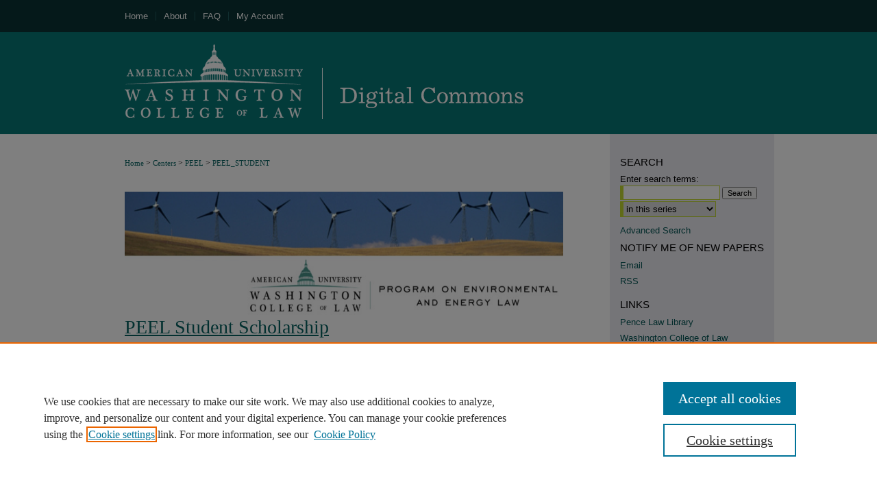

--- FILE ---
content_type: text/html; charset=UTF-8
request_url: https://digitalcommons.wcl.american.edu/peel_student/
body_size: 5551
content:

<!DOCTYPE html>
<html lang="en">
<head><!-- inj yui3-seed: --><script type='text/javascript' src='//cdnjs.cloudflare.com/ajax/libs/yui/3.6.0/yui/yui-min.js'></script><script type='text/javascript' src='//ajax.googleapis.com/ajax/libs/jquery/1.10.2/jquery.min.js'></script><!-- Adobe Analytics --><script type='text/javascript' src='https://assets.adobedtm.com/4a848ae9611a/d0e96722185b/launch-d525bb0064d8.min.js'></script><script type='text/javascript' src=/assets/nr_browser_production.js></script>

<!-- def.1 -->
<meta charset="utf-8">
<meta name="viewport" content="width=device-width">
<title>
PEEL Student Scholarship | Program on Environmental and Energy Law | American University Washington College of Law
</title>


<!-- FILE meta-tags.inc --><!-- FILE: /srv/sequoia/main/data/assets/site/meta-tags.inc -->
<!-- FILE: meta-tags.inc (cont) -->

<!-- sh.1 -->
<link rel="stylesheet" href="/ir-style.css" type="text/css" media="screen">
<link rel="stylesheet" href="/ir-custom.css" type="text/css" media="screen">
<link rel="stylesheet" href="ir-custom.css" type="text/css" media="screen">
<link rel="stylesheet" href="/ir-local.css" type="text/css" media="screen">
<link rel="stylesheet" href="ir-local.css" type="text/css" media="screen">
<link rel="stylesheet" href="/ir-print.css" type="text/css" media="print">
<link type="text/css" rel="stylesheet" href="/assets/floatbox/floatbox.css">
<link rel="alternate" type="application/rss+xml" title="Site Feed" href="/recent.rss">
<link rel="shortcut icon" href="/favicon.ico" type="image/x-icon">
<!--[if IE]>
<link rel="stylesheet" href="/ir-ie.css" type="text/css" media="screen">
<![endif]-->

<!-- JS -->
<script type="text/javascript" src="/assets/jsUtilities.js"></script>
<script type="text/javascript" src="/assets/footnoteLinks.js"></script>
<script type="text/javascript" src="/assets/scripts/yui-init.pack.js"></script>
<script type="text/javascript" src="/assets/scripts/bepress-init.debug.js"></script>
<script type="text/javascript" src="/assets/scripts/JumpListYUI.pack.js"></script>

<!-- end sh.1 -->




<script type="text/javascript">var pageData = {"page":{"environment":"prod","productName":"bpdg","language":"en","name":"ir_series","businessUnit":"els:rp:st"},"visitor":{}};</script>

</head>
<body >
<!-- FILE /srv/sequoia/main/data/digitalcommons.wcl.american.edu/assets/header.pregen --><!-- FILE: /srv/sequoia/main/data/assets/site/mobile_nav.inc --><!--[if !IE]>-->
<script src="/assets/scripts/dc-mobile/dc-responsive-nav.js"></script>

<header id="mobile-nav" class="nav-down device-fixed-height" style="visibility: hidden;">
  
  
  <nav class="nav-collapse">
    <ul>
      <li class="menu-item active device-fixed-width"><a href="https://digitalcommons.wcl.american.edu" title="Home" data-scroll >Home</a></li>
      <li class="menu-item device-fixed-width"><a href="https://digitalcommons.wcl.american.edu/do/search/advanced/" title="Search" data-scroll ><i class="icon-search"></i> Search</a></li>
      <li class="menu-item device-fixed-width"><a href="https://digitalcommons.wcl.american.edu/communities.html" title="Browse" data-scroll >Browse Collections</a></li>
      <li class="menu-item device-fixed-width"><a href="/cgi/myaccount.cgi?context=peel_student" title="My Account" data-scroll >My Account</a></li>
      <li class="menu-item device-fixed-width"><a href="https://digitalcommons.wcl.american.edu/about.html" title="About" data-scroll >About</a></li>
      <li class="menu-item device-fixed-width"><a href="https://network.bepress.com" title="Digital Commons Network" data-scroll ><img width="16" height="16" alt="DC Network" style="vertical-align:top;" src="/assets/md5images/8e240588cf8cd3a028768d4294acd7d3.png"> Digital Commons Network™</a></li>
    </ul>
  </nav>
</header>

<script src="/assets/scripts/dc-mobile/dc-mobile-nav.js"></script>
<!--<![endif]-->
<!-- FILE: /srv/sequoia/main/data/digitalcommons.wcl.american.edu/assets/header.pregen (cont) -->



<div id="american">
	<div id="container">
		<a href="#main" class="skiplink" accesskey="2" >Skip to main content</a>

		
			<div id="navigation">
				<!-- FILE: /srv/sequoia/main/data/digitalcommons.wcl.american.edu/assets/ir_navigation.inc -->

<div id="tabs"><ul><li id="tabfour"><a href="https://digitalcommons.wcl.american.edu" title="Home" ><span>Home</span></a></li><li id="tabthree"><a href="https://digitalcommons.wcl.american.edu/about.html" title="About" ><span>About</span></a></li><li id="tabtwo"><a href="https://digitalcommons.wcl.american.edu/faq.html" title="FAQ" ><span>FAQ</span></a></li><li id="tabone"><a href="https://digitalcommons.wcl.american.edu/cgi/myaccount.cgi?context=peel_student" title="My Account" accesskey="3" ><span>My Account</span></a></li></ul></div>
<!-- FILE: /srv/sequoia/main/data/digitalcommons.wcl.american.edu/assets/header.pregen (cont) -->
			</div>			
					
			<div id="header">
				<a href="https://digitalcommons.wcl.american.edu" id="banner_link" title="Digital Commons @ American University Washington College of Law" >
					<img id="banner_image" alt="Digital Commons @ American University Washington College of Law" width='980' height='149' src="/assets/md5images/523e35372bc5a26c859308ebfe88ef5d.png">
				</a>	
				
					<a href="http://www.wcl.american.edu/" id="logo_link" title="American University Washington College of Law" >
						<img id="logo_image" alt="American University Washington College of Law" width='310' height='149' src="/assets/md5images/0be8d3ed2376b5a59d0f1df068d6961a.png">
					</a>	
				
			</div>
		

		<div id="wrapper">
			<div id="content">
				<div id="main" class="text">

<script type="text/javascript" src="/assets/floatbox/floatbox.js"></script>
<div id="breadcrumb">
<!-- FILE: /srv/sequoia/main/data/assets/site/ir_breadcrumb.inc -->
<div class="crumbs" role="navigation" aria-label="Breadcrumb">
	<p>
			<a href="https://digitalcommons.wcl.american.edu" class="ignore" >Home</a>
	 <span aria-hidden="true">&gt;</span> 
		<a href="https://digitalcommons.wcl.american.edu/centers" class="ignore" >Centers</a>
	 <span aria-hidden="true">&gt;</span> 
		<a href="https://digitalcommons.wcl.american.edu/peel" class="ignore" >PEEL</a>
	 <span aria-hidden="true">&gt;</span> 
		<a href="https://digitalcommons.wcl.american.edu/peel_student" class="ignore" aria-current="page" >PEEL_STUDENT</a>
	</p>
</div>
<!-- FILE: /srv/sequoia/main/data/assets/site/ir_series/index.html (cont) --></div>
<!-- FILE: /srv/sequoia/main/data/assets/site/ir_series/ir_series_header.inc --><div id="series-header">
<!-- FILE: /srv/sequoia/main/data/assets/site/ir_series/ir_series_logo.inc -->
			<div id="community-logo">
					<a href="https://www.wcl.american.edu/impact/initiatives-programs/environment/" >
							<img alt="Program on Environmental and Energy Law" style="height:180px;width:640px;" class="ignore" width='800' height='200' src="../assets/md5images/759d8c3c449a853009adfd812188ffa7.jpg">
					</a>
			</div>
<!-- FILE: /srv/sequoia/main/data/assets/site/ir_series/ir_series_header.inc (cont) --><h1 id="series-title"><a href="https://digitalcommons.wcl.american.edu/peel_student" >PEEL Student Scholarship</a></h1></div>
<div class="clear">&nbsp;</div>
<!-- FILE: /srv/sequoia/main/data/assets/site/ir_content_carousel.inc -->
<!-- FILE: /srv/sequoia/main/data/assets/site/ir_series/ir_series_header.inc (cont) -->
<div id="series-home">
<!-- FILE: /srv/sequoia/main/data/assets/site/ir_series/index.html (cont) -->
<div class="intro"><!-- FILE: /srv/sequoia/main/data/assets/site/ir_series/ir_series_intro.inc --><!-- FILE: /srv/sequoia/main/data/assets/site/ir_series/index.html (cont) --></div>
<!-- FILE: /srv/sequoia/main/data/assets/site/ir_pagination_doctype.inc -->
<p class="publication-follow"><span class="pull-right"><!-- FILE: /srv/sequoia/main/data/assets/site/nw_follow_ctx.inc -->
		<a rel="nofollow" href="https://network.bepress.com/api/follow/subscribe?publication=YjViZWIxNTNlNGFjN2FlNjZlMzk1MzkwZDE1NjEzZDE%3D&amp;format=html" data-follow-set="publication:YjViZWIxNTNlNGFjN2FlNjZlMzk1MzkwZDE1NjEzZDE=" title="Follow PEEL Student Scholarship" class="btn followable" >Follow</a>
<!-- FILE: /srv/sequoia/main/data/assets/site/ir_pagination_doctype.inc (cont) --></span></p>
<span class="pagination_jumplist_filename_base" style="display:none">index</span>
		<div class="lockss_feature">
	<h3 id="feature">
		Features
		<span class="pagination_jumplist_label" style="display:none;">Features</span>
	</h3> 
<!-- FILE: /srv/sequoia/main/data/assets/site/ir_download_link.inc -->
<!-- FILE: /srv/sequoia/main/data/assets/site/ir_pagination_doctype.inc (cont) -->
	<p class="pdf"><a href="https://digitalcommons.wcl.american.edu/cgi/viewcontent.cgi?article=1727&amp;context=sdlp" target="_blank" title="Download PDF of The Great Climate Migration: A Critique of Global Legal Standards of Climate-Change Caused Harm (271&nbsp;KB)" aria-label="Download PDF of The Great Climate Migration: A Critique of Global Legal Standards of Climate-Change Caused Harm (271&nbsp;KB)" >PDF</a></p>
<!-- FILE: /srv/sequoia/main/data/assets/site/ir_pagination_item.inc --><p class="article-listing"><a href="https://digitalcommons.wcl.american.edu/sdlp/vol23/iss2/3" >The Great Climate Migration: A Critique of Global Legal Standards of Climate-Change Caused Harm</a>, Mariah Stephens</p>
<!-- FILE: /srv/sequoia/main/data/assets/site/ir_pagination_doctype.inc (cont) -->
<!-- FILE: /srv/sequoia/main/data/assets/site/ir_download_link.inc -->
<!-- FILE: /srv/sequoia/main/data/assets/site/ir_pagination_doctype.inc (cont) -->
	<p class="pdf"><a href="https://digitalcommons.wcl.american.edu/cgi/viewcontent.cgi?article=1721&amp;context=sdlp" target="_blank" title="Download PDF of Pedal into the Future (430&nbsp;KB)" aria-label="Download PDF of Pedal into the Future (430&nbsp;KB)" >PDF</a></p>
<!-- FILE: /srv/sequoia/main/data/assets/site/ir_pagination_item.inc --><p class="article-listing"><a href="https://digitalcommons.wcl.american.edu/sdlp/vol22/iss2/5" >Pedal into the Future</a>, Elliot Wiley</p>
<!-- FILE: /srv/sequoia/main/data/assets/site/ir_pagination_doctype.inc (cont) -->
<!-- FILE: /srv/sequoia/main/data/assets/site/ir_download_link.inc -->
<!-- FILE: /srv/sequoia/main/data/assets/site/ir_pagination_doctype.inc (cont) -->
	<p class="pdf"><a href="https://digitalcommons.wcl.american.edu/cgi/viewcontent.cgi?article=1714&amp;context=sdlp" target="_blank" title="Download PDF of It&#039;s Time to Trash Consumer Responsibility for Plastics: An Analysis of Extended Producer Responsibility Laws&#039; Sucess in Maine (304&nbsp;KB)" aria-label="Download PDF of It&#039;s Time to Trash Consumer Responsibility for Plastics: An Analysis of Extended Producer Responsibility Laws&#039; Sucess in Maine (304&nbsp;KB)" >PDF</a></p>
<!-- FILE: /srv/sequoia/main/data/assets/site/ir_pagination_item.inc --><p class="article-listing"><a href="https://digitalcommons.wcl.american.edu/sdlp/vol23/iss1/4" >It's Time to Trash Consumer Responsibility for Plastics: An Analysis of Extended Producer Responsibility Laws' Sucess in Maine</a>, Marina Mozak</p>
<!-- FILE: /srv/sequoia/main/data/assets/site/ir_pagination_doctype.inc (cont) -->
			</div>
		<div class="lockss_journal-article">
	<h3 id="journal-article">
		Journal Articles
		<span class="pagination_jumplist_label" style="display:none;">Journal Articles</span>
	</h3> 
<!-- FILE: /srv/sequoia/main/data/assets/site/ir_download_link.inc -->
<!-- FILE: /srv/sequoia/main/data/assets/site/ir_pagination_doctype.inc (cont) -->
	<p class="pdf"><a href="https://digitalcommons.wcl.american.edu/cgi/viewcontent.cgi?article=1003&amp;context=peel_student" target="_blank" title="Download PDF of REGULATING THE RENEWABLE REVOLUTION: REVISITING FERC’S AUTHORITY UNDER THE FEDERAL POWER ACT POST-MAJOR QUESTIONS DOCTRINE (437&nbsp;KB)" aria-label="Download PDF of REGULATING THE RENEWABLE REVOLUTION: REVISITING FERC’S AUTHORITY UNDER THE FEDERAL POWER ACT POST-MAJOR QUESTIONS DOCTRINE (437&nbsp;KB)" >PDF</a></p>
<!-- FILE: /srv/sequoia/main/data/journals/digitalcommons.wcl.american.edu/peel_student/assets/ir_pagination_item.inc --><p class="article-listing"><a href="https://digitalcommons.wcl.american.edu/peel_student/4" >REGULATING THE RENEWABLE REVOLUTION: REVISITING FERC’S AUTHORITY UNDER THE FEDERAL POWER ACT POST-MAJOR QUESTIONS DOCTRINE</a>, Charles Beauregard <em>(Administrative Law | Environmental Law | Law)</em></p>
<!-- FILE: /srv/sequoia/main/data/assets/site/ir_pagination_doctype.inc (cont) -->
<!-- FILE: /srv/sequoia/main/data/assets/site/ir_download_link.inc -->
<!-- FILE: /srv/sequoia/main/data/assets/site/ir_pagination_doctype.inc (cont) -->
	<p class="pdf"><a href="https://digitalcommons.wcl.american.edu/cgi/viewcontent.cgi?article=1004&amp;context=peel_student" target="_blank" title="Download PDF of Deconstructing Concepts About Nature: An Alternative Perspective for Ecofeminism Based on the Rights of Nature (435&nbsp;KB)" aria-label="Download PDF of Deconstructing Concepts About Nature: An Alternative Perspective for Ecofeminism Based on the Rights of Nature (435&nbsp;KB)" >PDF</a></p>
<!-- FILE: /srv/sequoia/main/data/journals/digitalcommons.wcl.american.edu/peel_student/assets/ir_pagination_item.inc --><p class="article-listing"><a href="https://digitalcommons.wcl.american.edu/peel_student/5" >Deconstructing Concepts About Nature: An Alternative Perspective for Ecofeminism Based on the Rights of Nature</a>, Leslie Terrones <em>(Comparative and Foreign Law | Environmental Law | Law | Law and Gender | Law and Philosophy | Sexuality and the Law)</em></p>
<!-- FILE: /srv/sequoia/main/data/assets/site/ir_pagination_doctype.inc (cont) -->
<!-- FILE: /srv/sequoia/main/data/assets/site/ir_download_link.inc -->
<!-- FILE: /srv/sequoia/main/data/assets/site/ir_pagination_doctype.inc (cont) -->
	<p class="pdf"><a href="https://digitalcommons.wcl.american.edu/cgi/viewcontent.cgi?article=1000&amp;context=peel_student" target="_blank" title="Download PDF of Incentivizing Sustainability in American Enterprise: Lessons From Finnish Model (411&nbsp;KB)" aria-label="Download PDF of Incentivizing Sustainability in American Enterprise: Lessons From Finnish Model (411&nbsp;KB)" >PDF</a></p>
<!-- FILE: /srv/sequoia/main/data/journals/digitalcommons.wcl.american.edu/peel_student/assets/ir_pagination_item.inc --><p class="article-listing"><a href="https://digitalcommons.wcl.american.edu/peel_student/1" >Incentivizing Sustainability in American Enterprise: Lessons From Finnish Model</a>, Vasa T. Dunham</p>
<!-- FILE: /srv/sequoia/main/data/assets/site/ir_pagination_doctype.inc (cont) -->
<!-- FILE: /srv/sequoia/main/data/assets/site/ir_download_link.inc -->
<!-- FILE: /srv/sequoia/main/data/assets/site/ir_pagination_doctype.inc (cont) -->
	<p class="pdf"><a href="https://digitalcommons.wcl.american.edu/cgi/viewcontent.cgi?article=1001&amp;context=peel_student" target="_blank" title="Download PDF of Natural Resources In the Arctic: The Equal Distribution of Uneven Resrouces (375&nbsp;KB)" aria-label="Download PDF of Natural Resources In the Arctic: The Equal Distribution of Uneven Resrouces (375&nbsp;KB)" >PDF</a></p>
<!-- FILE: /srv/sequoia/main/data/journals/digitalcommons.wcl.american.edu/peel_student/assets/ir_pagination_item.inc --><p class="article-listing"><a href="https://digitalcommons.wcl.american.edu/peel_student/3" >Natural Resources In the Arctic: The Equal Distribution of Uneven Resrouces</a>, Ganeswar Matcha and Sudarsanan Sivakumar</p>
<!-- FILE: /srv/sequoia/main/data/assets/site/ir_pagination_doctype.inc (cont) -->
		</div>
<!-- FILE: /srv/sequoia/main/data/assets/site/ir_series/index.html (cont) -->
<div class="clearboth">&nbsp;</div>
<!-- FILE: /srv/sequoia/main/data/assets/site/adjacent_pagination.inc -->
<!-- FILE: /srv/sequoia/main/data/assets/site/ir_series/index.html (cont) -->
</div>
<!-- FILE /srv/sequoia/main/data/assets/site/footer.pregen --></div>
	<div class="verticalalign">&nbsp;</div>
	<div class="clear">&nbsp;</div>

</div>

	<div id="sidebar" role="complementary">
	<!-- FILE: /srv/sequoia/main/data/assets/site/ir_sidebar_7_8.inc -->

	<!-- FILE: /srv/sequoia/main/data/assets/site/ir_sidebar_sort_sba.inc --><!-- FILE: /srv/sequoia/main/data/assets/site/ir_sidebar_custom_upper_7_8.inc -->

<!-- FILE: /srv/sequoia/main/data/assets/site/ir_sidebar_sort_sba.inc (cont) -->
<!-- FILE: /srv/sequoia/main/data/assets/site/ir_sidebar_search_7_8.inc --><h2>Search</h2>


	
<form method='get' action='https://digitalcommons.wcl.american.edu/do/search/' id="sidebar-search">
	<label for="search" accesskey="4">
		Enter search terms:
	</label>
		<div>
			<span class="border">
				<input type="text" name='q' class="search" id="search">
			</span> 
			<input type="submit" value="Search" class="searchbutton" style="font-size:11px;">
		</div>
	<label for="context" class="visually-hidden">
		Select context to search:
	</label> 
		<div>
			<span class="border">
				<select name="fq" id="context">
					
					
						<option value='virtual_ancestor_link:"https://digitalcommons.wcl.american.edu/peel_student"'>in this series</option>
					
					
					
					<option value='virtual_ancestor_link:"https://digitalcommons.wcl.american.edu"'>in this repository</option>
					<option value='virtual_ancestor_link:"http:/"'>across all repositories</option>
				</select>
			</span>
		</div>
</form>

<p class="advanced">
	
	
		<a href="https://digitalcommons.wcl.american.edu/do/search/advanced/?fq=virtual_ancestor_link:%22https://digitalcommons.wcl.american.edu/peel_student%22" >
			Advanced Search
		</a>
	
</p>
<!-- FILE: /srv/sequoia/main/data/assets/site/ir_sidebar_sort_sba.inc (cont) -->
<!-- FILE: /srv/sequoia/main/data/digitalcommons.wcl.american.edu/assets/ir_sidebar_notify_7_8.inc -->
<h2 class="notify">Notify me of New Papers</h2>
<ul id="side-notify">
<li class="notify"><a href="https://digitalcommons.wcl.american.edu/announcements.html" title="Email Notifications" >Email</a></li>
<li class="notify"><a href="https://digitalcommons.wcl.american.edu/recent.rss" title="RSS Notifications" >RSS</a></li>
</ul>


<!-- FILE: /srv/sequoia/main/data/assets/site/urc_badge.inc -->






<!-- FILE: /srv/sequoia/main/data/digitalcommons.wcl.american.edu/assets/ir_sidebar_notify_7_8.inc (cont) -->
<!-- FILE: /srv/sequoia/main/data/assets/site/ir_sidebar_sort_sba.inc (cont) -->
<!-- FILE: /srv/sequoia/main/data/digitalcommons.wcl.american.edu/assets/ir_sidebar_custom_middle_7_8.inc --><div id="sb-custom-middle">
	<h2 class="sb-custom-title">Links</h2>
		<ul class="sb-custom-ul">
			<li class="sb-custom-li">
				<a href="http://library.wcl.american.edu/" >
					Pence Law Library
				</a>
			</li>
			<li class="sb-custom-li">
				<a href="http://www.wcl.american.edu/" >
					Washington College of Law
				</a>
			</li>
			<li class="sb-custom-li">
				<a href="https://digitalcommons.wcl.american.edu/legalrepositories.html" >
					Legal Repositories
				</a>
			</li>
			<li class="sb-custom-li">
				<a href="http://legalscholarshipblog.com" >
					Legal Scholarship Blog
				</a>
			</li>
		</ul>
</div><!-- FILE: /srv/sequoia/main/data/assets/site/ir_sidebar_sort_sba.inc (cont) -->
<!-- FILE: /srv/sequoia/main/data/assets/site/ir_sidebar_browse.inc --><h2>Browse</h2>
<ul id="side-browse">


<li class="collections"><a href="https://digitalcommons.wcl.american.edu/communities.html" title="Browse by Collections" >Collections</a></li>
<li class="discipline-browser"><a href="https://digitalcommons.wcl.american.edu/do/discipline_browser/disciplines" title="Browse by Disciplines" >Disciplines</a></li>
<li class="author"><a href="https://digitalcommons.wcl.american.edu/authors.html" title="Browse by Author" >Authors</a></li>


</ul>
<!-- FILE: /srv/sequoia/main/data/assets/site/ir_sidebar_sort_sba.inc (cont) -->
<!-- FILE: /srv/sequoia/main/data/digitalcommons.wcl.american.edu/assets/ir_sidebar_author_7_8.inc --><h2>Author Corner</h2>






	<ul id="side-author">
		<li class="faq">
			<a href="https://digitalcommons.wcl.american.edu/faq.html" title="Author FAQ" >
				Author FAQ
			</a>
		</li>
		
		
		
	</ul>


<!-- FILE: /srv/sequoia/main/data/assets/site/ir_sidebar_sort_sba.inc (cont) -->
<!-- FILE: /srv/sequoia/main/data/assets/site/ir_sidebar_custom_lower_7_8.inc --><!-- FILE: /srv/sequoia/main/data/assets/site/ir_sidebar_homepage_links_7_8.inc -->

<h2>Links</h2>
	<ul id="homepage-links">
		<li class="sb-homepage">
			
				<a href="https://www.wcl.american.edu/impact/initiatives-programs/environment/" title="peel Home Page" >
						PEEL
				</a>
			
			
			
		</li>
	</ul>
<!-- FILE: /srv/sequoia/main/data/assets/site/ir_sidebar_custom_lower_7_8.inc (cont) -->
	



<!-- FILE: /srv/sequoia/main/data/assets/site/ir_sidebar_sort_sba.inc (cont) -->
<!-- FILE: /srv/sequoia/main/data/assets/site/ir_sidebar_sw_links_7_8.inc -->

	
		
			
		
	


	<!-- FILE: /srv/sequoia/main/data/assets/site/ir_sidebar_sort_sba.inc (cont) -->

<!-- FILE: /srv/sequoia/main/data/assets/site/ir_sidebar_geolocate.inc --><!-- FILE: /srv/sequoia/main/data/assets/site/ir_geolocate_enabled_and_displayed.inc -->

<!-- FILE: /srv/sequoia/main/data/assets/site/ir_sidebar_geolocate.inc (cont) -->

<!-- FILE: /srv/sequoia/main/data/assets/site/ir_sidebar_sort_sba.inc (cont) -->
<!-- FILE: /srv/sequoia/main/data/assets/site/ir_sidebar_custom_lowest_7_8.inc -->


<!-- FILE: /srv/sequoia/main/data/assets/site/ir_sidebar_sort_sba.inc (cont) -->
<!-- FILE: /srv/sequoia/main/data/assets/site/ir_sidebar_7_8.inc (cont) -->



<!-- FILE: /srv/sequoia/main/data/assets/site/footer.pregen (cont) -->
	<div class="verticalalign">&nbsp;</div>
	</div>

</div>

<!-- FILE: /srv/sequoia/main/data/digitalcommons.wcl.american.edu/assets/ir_footer_content.inc --><div id="footer">
	
	
	<!-- FILE: /srv/sequoia/main/data/assets/site/ir_bepress_logo.inc --><div id="bepress">

<a href="https://www.elsevier.com/solutions/digital-commons" title="Elsevier - Digital Commons" >
	<em>Elsevier - Digital Commons</em>
</a>

</div>
<!-- FILE: /srv/sequoia/main/data/digitalcommons.wcl.american.edu/assets/ir_footer_content.inc (cont) -->
		<div id="footer-au-logo">&nbsp;
		</div>
		<p class="standard-links">
			<a href="https://digitalcommons.wcl.american.edu" title="Home page" accesskey="1" >
					Home
			</a> | 
			<a href="https://digitalcommons.wcl.american.edu/about.html" title="About" >
					About
			</a> | 
			<a href="https://digitalcommons.wcl.american.edu/faq.html" title="FAQ" >
					FAQ
			</a> | 
			<a href="/cgi/myaccount.cgi?context=peel_student" title="My Account Page" accesskey="3" >
					My Account
			</a> | 
			<a href="https://digitalcommons.wcl.american.edu/accessibility.html" title="Accessibility Statement" accesskey="0" >
					Accessibility Statement
			</a>
		</p>
		<p>
   			<a class="secondary-link" href="http://www.bepress.com/privacy.html" title="Privacy Policy" >
                                        Privacy
    			</a>
    			<a class="secondary-link" href="http://www.bepress.com/copyright_infringement.html" title="Copyright Policy" >
                                        Copyright 
    			</a>
		</p>
		<p class="sponsor">American University Washington College of Law</p>
	
</div><!-- FILE: /srv/sequoia/main/data/assets/site/footer.pregen (cont) -->

</div>
</div>

<!-- FILE: /srv/sequoia/main/data/digitalcommons.wcl.american.edu/assets/ir_analytics.inc --><!-- Global Site Tag (gtag.js) - Google Analytics -->
<script async src="https://www.googletagmanager.com/gtag/js?id=UA-10184710-30"></script>
<script>
  window.dataLayer = window.dataLayer || [];
  function gtag(){dataLayer.push(arguments)};
  gtag('js', new Date());

  gtag('config', 'UA-10184710-30');
</script>
<!-- FILE: /srv/sequoia/main/data/assets/site/footer.pregen (cont) -->

<script type='text/javascript' src='/assets/scripts/bpbootstrap-20160726.pack.js'></script><script type='text/javascript'>BPBootstrap.init({appendCookie:''})</script></body></html>
